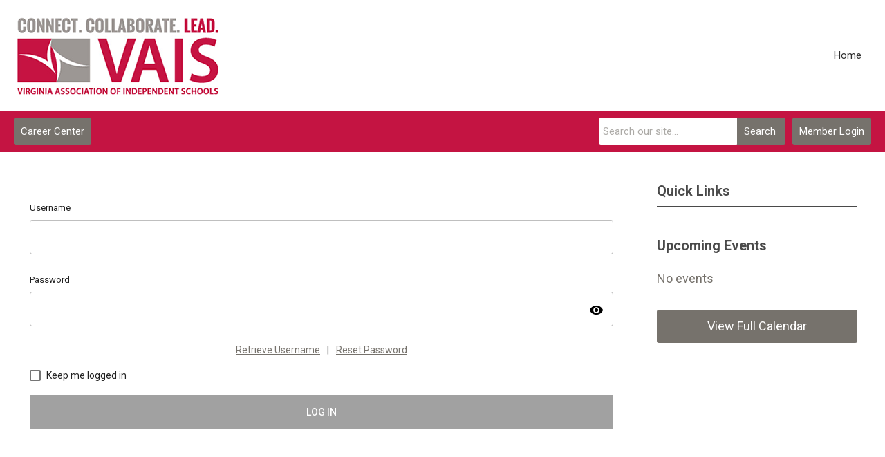

--- FILE ---
content_type: text/html; charset=utf-8
request_url: https://vais.memberclicks.net/ui-login/v1/getOrgName
body_size: -360
content:
{"orgId":"vais","name":"Virginia Association of Independent Schools","serviceId":10778,"domain":"memberclicks.net"}